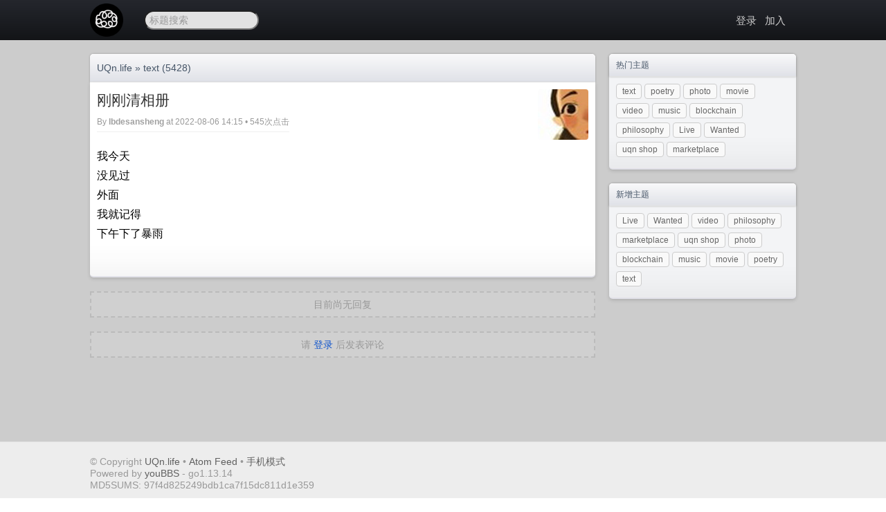

--- FILE ---
content_type: text/html; charset=utf-8
request_url: https://uqn.life/t/6707
body_size: 2438
content:

<!doctype html>
<html lang="zh-cmn-Hans">
<head>
    <meta http-equiv="Content-Type" content="text/html;charset=utf-8" />
    <title>刚刚清相册 - text - UQn.life</title>
    <meta content="True" name="HandheldFriendly" />
    <meta name="viewport" content="width=device-width, initial-scale=1.0, maximum-scale=1.0, user-scalable=0" />
    <link href="/static/default/style.css" rel="stylesheet" type="text/css" />
    <link href="/static/css/jquery.toast.css" rel="stylesheet" type="text/css" />
    <link rel="apple-touch-icon" sizes="180x180" href="/apple-touch-icon.png">
    <link rel="icon" type="image/png" sizes="32x32" href="/favicon-32x32.png">
    <link rel="icon" type="image/png" sizes="16x16" href="/favicon-16x16.png">
    <link rel="manifest" href="/site.webmanifest"> 
    <link href="/feed" rel="alternate" title="UQn.life - ATOM Feed" type="application/atom+xml"/>
    <script src="/static/js/jquery.min.js" type="e8c002fc09a26115510267f4-text/javascript"></script>
    <script src="/static/js/jquery.toast.js" type="e8c002fc09a26115510267f4-text/javascript"></script>
    <script src="/static/js/md5.min.js" type="e8c002fc09a26115510267f4-text/javascript"></script>
    <link rel="top" title="Back to Top" href="#" />
    <meta name="keywords" content="" />
    <meta name="description" content="text - 刚刚清相册 - " />

    <script src="/static/js/jquery.uploadifive.min.js" type="e8c002fc09a26115510267f4-text/javascript"></script>
    <link rel="stylesheet" type="text/css" href="/static/css/uploadifive.css" />

    <link rel="stylesheet" href="/static/highligt/sunburst.min.css">
    <script src="/static/highligt/highlight.pack.js" type="e8c002fc09a26115510267f4-text/javascript"></script>
    <script type="e8c002fc09a26115510267f4-text/javascript">hljs.initHighlightingOnLoad();</script>

    <script type="e8c002fc09a26115510267f4-text/javascript">
        $(function(){
            $("#go-to-top").click(function(){
                $("html, body").animate({"scrollTop": 0}, 400);
                return false;
            });
            $(window).scroll(function() {
                var top = $(document).scrollTop();
                var g = $("#go-to-top");
                if (top > 300 && g.is(":hidden")) {
                    g.fadeIn();
                } else if(top < 300 && g.is(":visible")) {
                    g.fadeOut();
                }
            });
        })

    </script>

</head>
<body>
<div class="hdlogo"><img src="/static/img/youbbs.jpg" alt="UQn.life"/></div>
<div class="header-wrap">
    <div class="header">
        <div class="logo"><a href="/" name="top"><img src="https://uqn.life/icon48.png" alt="uqn.life"></a></div>
        
        <div class="scbox">

            <script type="e8c002fc09a26115510267f4-text/javascript">
                var dispatch = function() {
                    q = document.getElementById("q");
                    if (q.value != "" && q.value != "标题搜索") {
                        window.location.href = '/search?q=' + q.value;
                        return false;
                    } else {
                        return false;
                    }
                }
            </script>

            <form role="search" method="get" id="searchform" onsubmit="if (!window.__cfRLUnblockHandlers) return false; return dispatch()" target="_blank" data-cf-modified-e8c002fc09a26115510267f4-="">
                <input type="text" maxlength="30" onfocus="if (!window.__cfRLUnblockHandlers) return false; if(this.value=='标题搜索') this.value='';" onblur="if (!window.__cfRLUnblockHandlers) return false; if(this.value=='') this.value='标题搜索';" value="标题搜索" name="q" id="q" data-cf-modified-e8c002fc09a26115510267f4-="">
            </form>
        </div>

        <div class="banner">

            

            
            
            <a href="/login" rel="nofollow">登录</a>
            
            
            &nbsp;&nbsp;<a href="https://uqn.life/uqnwiki.html" rel="nofollow">加入</a>
            
            

            
        </div>
        <div class="c"></div>
    </div>
    
</div>

<div class="main-wrap">
    <div class="main">
        <div class="main-content">
            

<div class="nav-title">
    <div class="float-left fs14"><a href="/">UQn.life</a> &raquo; <a href="/n/1">text</a> (5428)</div>
    
    <div class="c"></div>
</div>

<div class="main-box">
    <div class="topic-title">
        <div class="topic-title-main float-left">
            <h1>刚刚清相册</h1>
            <div class="topic-title-date">
                By <a href="/member/185">lbdesansheng</a>
                at 2022-08-06 14:15 • 545次点击

                

                

            </div>
        </div>
        <div class="detail-avatar">
            <a href="/member/185"><img src="/static/avatar/185.jpg" alt="lbdesansheng" /></a></div>
        <div class="c"></div>
    </div>
    <div class="topic-content">

        <div class="markdown-body">
            <p>我今天<br>
没见过<br>
外面<br>
我就记得<br>
下午下了暴雨</p>

        </div>

        

        <div class="c"></div>
        <br/>

        

    </div>

</div>



<div class="no-comment">目前尚无回复</div>





<div class="no-comment">请 <a href="/login" rel="nofollow">登录</a> 后发表评论</div>



<script type="e8c002fc09a26115510267f4-text/javascript">
    $(".topic-content, .commont-content").find("a").click(function(){
        var link = $(this).attr("href");
        if(link.indexOf("/member/") !== 0) {
            $.ajax({
                type: "POST",
                url: "/t/6707",
                data: JSON.stringify({"act": "link_click", "link": link}),
                dataType: "json",
                success: function(data){
                    console.log(data);
                }
            });
        }
    });
</script>


        </div>
        
        <div class="main-sider">
            





<div class="sider-box">
    <div class="sider-box-title">热门主题</div>
    <div class="sider-box-content">
        <div class="btn">
            
            <a href="/n/1">text</a>
            
            <a href="/n/2">poetry</a>
            
            <a href="/n/6">photo</a>
            
            <a href="/n/3">movie</a>
            
            <a href="/n/10">video</a>
            
            <a href="/n/4">music</a>
            
            <a href="/n/5">blockchain</a>
            
            <a href="/n/9">philosophy</a>
            
            <a href="/n/12">Live</a>
            
            <a href="/n/11">Wanted</a>
            
            <a href="/n/7">uqn shop</a>
            
            <a href="/n/8">marketplace</a>
            
        </div>
        <div class="c"></div>
    </div>
</div>








<div class="sider-box">
    <div class="sider-box-title">新增主题</div>
    <div class="sider-box-content">
        <div class="btn">
            
            <a href="/n/12">Live</a>
            
            <a href="/n/11">Wanted</a>
            
            <a href="/n/10">video</a>
            
            <a href="/n/9">philosophy</a>
            
            <a href="/n/8">marketplace</a>
            
            <a href="/n/7">uqn shop</a>
            
            <a href="/n/6">photo</a>
            
            <a href="/n/5">blockchain</a>
            
            <a href="/n/4">music</a>
            
            <a href="/n/3">movie</a>
            
            <a href="/n/2">poetry</a>
            
            <a href="/n/1">text</a>
            
        </div>
        <div class="c"></div>
    </div>
</div>





        </div>
        
        <div class="c"></div>
    </div>
    
    <div class="c"></div>
</div>

<div class="footer-wrap">
    <div class="footer">
        <p>&copy; Copyright <a href="/">UQn.life</a> • <a rel="nofollow" href="/feed">Atom Feed</a>
            • <a href="/view?tpl=mobile">手机模式</a>
        </p>
        <p>Powered by <a href="https://www.youbbs.org" target="_blank">youBBS </a> - go1.13.14</p>
        <p>MD5SUMS: 97f4d825249bdb1ca7f15dc811d1e359</p>
    </div>
    <a style="display: none; " rel="nofollow" href="#top" id="go-to-top">▲</a>
    
</div>

<script src="/cdn-cgi/scripts/7d0fa10a/cloudflare-static/rocket-loader.min.js" data-cf-settings="e8c002fc09a26115510267f4-|49" defer></script><script defer src="https://static.cloudflareinsights.com/beacon.min.js/vcd15cbe7772f49c399c6a5babf22c1241717689176015" integrity="sha512-ZpsOmlRQV6y907TI0dKBHq9Md29nnaEIPlkf84rnaERnq6zvWvPUqr2ft8M1aS28oN72PdrCzSjY4U6VaAw1EQ==" data-cf-beacon='{"version":"2024.11.0","token":"15bdc1909b7845399e6817a9ce2a76e9","r":1,"server_timing":{"name":{"cfCacheStatus":true,"cfEdge":true,"cfExtPri":true,"cfL4":true,"cfOrigin":true,"cfSpeedBrain":true},"location_startswith":null}}' crossorigin="anonymous"></script>
</body>
</html>
